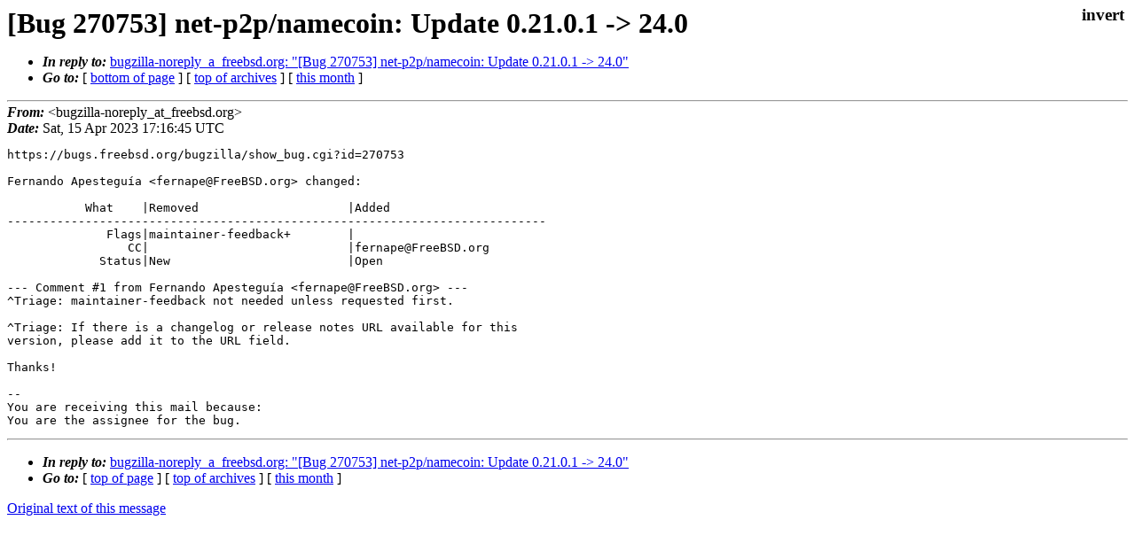

--- FILE ---
content_type: text/html
request_url: https://lists.freebsd.org/archives/freebsd-ports-bugs/2023-April/035544.html
body_size: 998
content:
<!DOCTYPE html>
<html>
  <head>
    <meta http-equiv="Content-Type" content="text/html; charset=UTF-8" />
    <meta name="color-scheme" content="light dark" />
    <meta name="Author" content="&lt;bugzilla-noreply_at_freebsd.org&gt;" />
    <meta name="Subject" content="[Bug 270753] net-p2p/namecoin: Update 0.21.0.1 -&gt; 24.0" />
    <link rel="stylesheet" type="text/css" href="/assets/ml.css"/>
    <title>[Bug 270753] net-p2p/namecoin: Update 0.21.0.1 -&gt; 24.0</title>
  </head>
  <body id="body">
  <input type="checkbox" id="invert">
  <article id="main">
    <label class="invert_label" for="invert"></label>
    <header class="head">
    <h1>[Bug 270753] net-p2p/namecoin: Update 0.21.0.1 -&gt; 24.0</h1>
    <ul>
    
    
    <li><strong><i>In reply to: </i></strong><a href="../2023-April/035320.html">bugzilla-noreply_a_freebsd.org: "[Bug 270753] net-p2p/namecoin: Update 0.21.0.1 -&gt; 24.0"</a></li>
    
    <li><strong><i>Go to: </i></strong> [ <a href="#footer">bottom of page</a> ] [ <a href="../index.html">top of archives</a> ] [ <a href="index.html">this month</a> ] </li>
    </ul>
    </header>
    <strong><i>From:</i></strong> &lt;bugzilla-noreply_at_freebsd.org&gt;</string><br>
    <strong><i>Date:</i></strong> Sat, 15 Apr 2023 17:16:45 UTC </strong><br>
    <pre class="main">https://bugs.freebsd.org/bugzilla/show_bug.cgi?id=270753

Fernando Apesteguía &lt;fernape@FreeBSD.org&gt; changed:

           What    |Removed                     |Added
----------------------------------------------------------------------------
              Flags|maintainer-feedback+        |
                 CC|                            |fernape@FreeBSD.org
             Status|New                         |Open

--- Comment #1 from Fernando Apesteguía &lt;fernape@FreeBSD.org&gt; ---
^Triage: maintainer-feedback not needed unless requested first.

^Triage: If there is a changelog or release notes URL available for this
version, please add it to the URL field.

Thanks!

-- 
You are receiving this mail because:
You are the assignee for the bug.</pre>
    <footer id="footer" class="foot">
    <ul>
    
    
    <li><strong><i>In reply to: </i></strong><a href="../2023-April/035320.html">bugzilla-noreply_a_freebsd.org: "[Bug 270753] net-p2p/namecoin: Update 0.21.0.1 -&gt; 24.0"</a></li>
    
    <li><strong><i>Go to: </i></strong> [ <a href="#">top of page</a> ] [ <a href="../index.html">top of archives</a> ] [ <a href="index.html">this month</a> ]</li>
    </ul>
    
    <a class="secondary" href="035544.txt" >Original text of this message</a><br><br>
    
    </footer>
    </article>
 </body>
</html>
